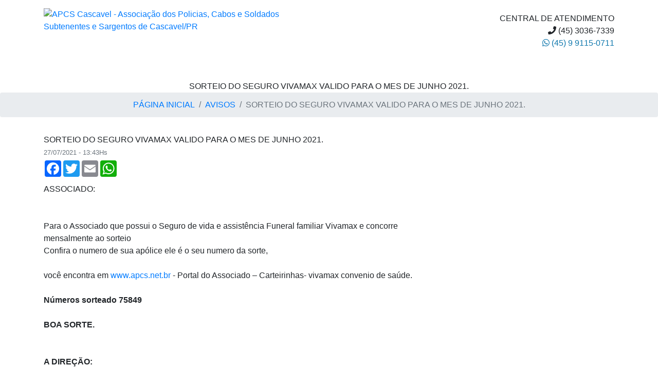

--- FILE ---
content_type: text/html; charset=UTF-8
request_url: https://www.apcs.net.br/avisos/sorteio-do-seguro-vivamax-valido-para-o-mes-de-junho-2021
body_size: 5615
content:
<!doctype html>
<html lang="pt-br"><head>
    <meta charset="utf-8">
    <meta name="viewport" content="width=device-width, initial-scale=1, shrink-to-fit=no">
    <meta name="author" content="Metis Agência Digital">
    <link rel="canonical" href="https://www.apcs.net.br/avisos/sorteio-do-seguro-vivamax-valido-para-o-mes-de-junho-2021" />
    <title>SORTEIO DO SEGURO VIVAMAX VALIDO PARA O MES DE JUNHO 2021. - APCS Cascavel - Associação dos Polici</title>
          <meta name="keywords" content="VIVA MAX,SORTEIO VIVA MAX">
              <meta content="A APCS busca, através do esforço coletivo, dar amparo legal jurídico aos companheiros militares de Cascavel-PR contra as injustiças sofridas na função militar." name="description">
        <!-- open graph -->
            <meta property="og:url" content="https://www.apcs.net.br/avisos/sorteio-do-seguro-vivamax-valido-para-o-mes-de-junho-2021" />
        <meta property="og:type" content="website" />
        <meta property="og:title" content="SORTEIO DO SEGURO VIVAMAX VALIDO PARA O MES DE JUNHO 2021." />
        <meta property="og:description" content="" />
        <meta property="og:image" content="https://www.apcs.net.br/theme/site/images/estrutura/logoquadrada.png" />
        <meta property="og:image:type" content="image/jpeg" />
        <meta property="og:image:alt" content="SORTEIO DO SEGURO VIVAMAX VALIDO PARA O MES DE JUNHO 2021." />
        <meta property="og:image:width" content="600" />
        <meta property="og:image:height" content="314" />
        <!-- open graph -->
    <!-- Favicon -->
    <link rel="apple-touch-icon" sizes="57x57" href="https://www.apcs.net.br/theme/site/images/favicon/apple-icon-57x57.png">
    <link rel="apple-touch-icon" sizes="60x60" href="https://www.apcs.net.br/theme/site/images/favicon/apple-icon-60x60.png">
    <link rel="apple-touch-icon" sizes="72x72" href="https://www.apcs.net.br/theme/site/images/favicon/apple-icon-72x72.png">
    <link rel="apple-touch-icon" sizes="76x76" href="https://www.apcs.net.br/theme/site/images/favicon/apple-icon-76x76.png">
    <link rel="apple-touch-icon" sizes="114x114" href="https://www.apcs.net.br/theme/site/images/favicon/apple-icon-114x114.png">
    <link rel="apple-touch-icon" sizes="120x120" href="https://www.apcs.net.br/theme/site/images/favicon/apple-icon-120x120.png">
    <link rel="apple-touch-icon" sizes="144x144" href="https://www.apcs.net.br/theme/site/images/favicon/apple-icon-144x144.png">
    <link rel="apple-touch-icon" sizes="152x152" href="https://www.apcs.net.br/theme/site/images/favicon/apple-icon-152x152.png">
    <link rel="apple-touch-icon" sizes="180x180" href="https://www.apcs.net.br/theme/site/images/favicon/apple-icon-180x180.png">
    <link rel="icon" type="image/png" sizes="192x192"href="https://www.apcs.net.br/theme/site/images/favicon/android-icon-192x192.png">
    <link rel="icon" type="image/png" sizes="32x32" href="https://www.apcs.net.br/theme/site/images/favicon/favicon-32x32.png">
    <link rel="icon" type="image/png" sizes="96x96" href="https://www.apcs.net.br/theme/site/images/favicon/favicon-96x96.png">
    <link rel="icon" type="image/png" sizes="16x16" href="https://www.apcs.net.br/theme/site/images/favicon/favicon-16x16.png">
    <link rel="manifest" href="https://www.apcs.net.br/theme/site/images/favicon/manifest.json">
    <meta name="msapplication-TileColor" content="#ffffff">
    <meta name="msapplication-TileImage" content="https://www.apcs.net.br/theme/site/images/favicon/ms-icon-144x144.png">
    <meta name="theme-color" content="#ffffff">
    <!-- CSS -->
    <link rel="stylesheet" href="https://cdnjs.cloudflare.com/ajax/libs/slick-carousel/1.9.0/slick.css" integrity="sha256-3h45mwconzsKjTUULjY+EoEkoRhXcOIU4l5YAw2tSOU=" crossorigin="anonymous" />
    <link rel="stylesheet" href="https://use.fontawesome.com/releases/v5.1.1/css/all.css" integrity="sha384-O8whS3fhG2OnA5Kas0Y9l3cfpmYjapjI0E4theH4iuMD+pLhbf6JI0jIMfYcK3yZ" crossorigin="anonymous">
    <link href="https://stackpath.bootstrapcdn.com/bootstrap/4.3.1/css/bootstrap.min.css" rel="stylesheet" integrity="sha384-ggOyR0iXCbMQv3Xipma34MD+dH/1fQ784/j6cY/iJTQUOhcWr7x9JvoRxT2MZw1T" crossorigin="anonymous">
    <link href="https://fonts.googleapis.com/css?family=Exo+2:400,500,600,700|Karla:400,700,700i|Noto+Sans+JP:400,500,700&display=swap" rel="stylesheet">
    <link href="https://fonts.googleapis.com/css?family=Merriweather:300,300i,400,400i,700,700i&display=swap" rel="stylesheet">
    <link rel="stylesheet" href="https://cdnjs.cloudflare.com/ajax/libs/slick-carousel/1.9.0/slick-theme.css" integrity="sha256-etrwgFLGpqD4oNAFW08ZH9Bzif5ByXK2lXNHKy7LQGo=" crossorigin="anonymous" />
    <link rel="stylesheet" href="https://cdnjs.cloudflare.com/ajax/libs/magnific-popup.js/1.1.0/magnific-popup.css" integrity="sha256-RdH19s+RN0bEXdaXsajztxnALYs/Z43H/Cdm1U4ar24=" crossorigin="anonymous" />
    <link href="https://fonts.googleapis.com/css?family=Cairo:300,400,600,700,900&display=swap" rel="stylesheet">
    <link href="https://www.apcs.net.br/theme/site/css/style.css" rel="stylesheet" />
    <link href="https://www.apcs.net.br/theme/site/css/baguetteBox.min.css" rel="stylesheet" />
    <!-- CSS -->
    <script type="application/ld+json">{
      "@context": "http://schema.org",
      "@type": "Organization",
      "url": "http://www.apcs.net.br/",
      "logo": "https://www.apcs.net.br/theme/site/images/estrutura/logoquadrada.png",
      "contactPoint": [{
        "@type": "ContactPoint",
        "telephone": "(45) 3036-7339",
        "contactType": "sales",
        "areaServed": "BR"
      }]
    }</script>
    <script type="application/ld+json">{
      "@context": "http://schema.org",
      "@type": "Person",
      "name": "APCS Cascavel - Associação dos Policias, Cabos e Soldados Subtenentes e Sargentos de Cascavel/PR",
      "url": "https://www.apcs.net.br",
      "sameAs": [
        "https://www.facebook.com/apcspr",
        ""
      ]
    }</script>
      </head>
  <body>
    <header class="exo2">
      <div class="section">
        <div class="container">
          <div class="row mb-md-0 pt-md-0 pt-3 mb-4">
            <div class="col-12 col-sm-12 col-md-6 top3 text-md-left text-center">
              <a href="https://www.apcs.net.br/"><img class="img-fluid logomarca py-3" src="https://www.apcs.net.br/theme/site/images/estrutura/logomarca.png" alt="APCS Cascavel - Associação dos Policias, Cabos e Soldados Subtenentes e Sargentos de Cascavel/PR"/></a>
            </div>
            <div class="col-12 col-sm-12 col-md-6  text-md-right text-center text-uppercase mt-4 atendimento">
               <div>Central de Atendimento</div>
                                <div><i class="fa fa-phone"></i> (45) 3036-7339</div>
                                               <div><a style="text-decoration:none; color:#1078AD" href="https://api.whatsapp.com/send?phone=5545991150711&text=Ol%C3%A1%2C%20estou%20em%20seu%20site.%20Poderia%20me%20ajudar%3F" target="_blank"><i class="fab fa-whatsapp"></i> (45) 9 9115-0711</a></div>
                           </div>
        </div>
      </div>

      <nav class="navbar navbar-expand-lg navbar-dark">
        <div class="container">

        <button class="navbar-toggler mb-1" type="button" data-toggle="collapse" data-target="#navbar10" aria-controls="navbar10" aria-expanded="false" aria-label="Toggle navigation"> <span class="navbar-toggler-icon"></span> Navegação </button>

    <div class="collapse navbar-collapse" id="navbar10">
      <ul class="navbar-nav nav-fill w-100">
        <li class="nav-item">
          <a class="nav-link exo2 active" href="https://www.apcs.net.br/">Página Inicial</a>
        </li>
        <li class="nav-item">
          <div class="dropdown">
            <span class="nav-link exo2 dropdown-toggle" id="dropdownMenuButton" data-toggle="dropdown" aria-haspopup="true" aria-expanded="false">
              APCS
            </span>
            <div class="dropdown-menu" aria-labelledby="dropdownMenuButton">
              <a class="dropdown-item" href="https://www.apcs.net.br/institucional">Institucional</a>
              <a class="dropdown-item" href="https://www.apcs.net.br/carta-aos-associados">Carta aos Associados</a>
              <a class="dropdown-item" href="https://www.apcs.net.br/composicao">Composição</a>
              <a class="dropdown-item" href="https://www.apcs.net.br/prestacao-de-contas">Prestação de Contas</a>
              <a class="dropdown-item" href="https://www.apcs.net.br/estatuto-social">Estatuto Social</a>
            </div>
          </div>
        </li>
        <li class="nav-item">
          <div class="dropdown">
            <span class="nav-link exo2 dropdown-toggle" id="dropdownMenuButton" data-toggle="dropdown" aria-haspopup="true" aria-expanded="false">
              Serviços
            </span>
            <div class="dropdown-menu" aria-labelledby="dropdownMenuButton">
              <a class="dropdown-item" href="https://www.apcs.net.br/assistencia-juridica">Assistência Jurídica</a>
              <a class="dropdown-item" href="https://www.apcs.net.br/plano-de-saude">Plano de Saúde</a>
              <a class="dropdown-item" href="https://www.apcs.net.br/plano-odontologico">Plano Odontológico</a>
              <a class="dropdown-item" href="https://www.apcs.net.br/plano-familiar">Plano Vivamax</a>
            </div>
          </div>
        </li>
        <li class="nav-item">
          <div class="dropdown">
            <span class="nav-link exo2 dropdown-toggle" id="dropdownMenuButton" data-toggle="dropdown" aria-haspopup="true" aria-expanded="false">
              Informações
            </span>
            <div class="dropdown-menu" aria-labelledby="dropdownMenuButton">
              <a class="dropdown-item" href="https://www.apcs.net.br/galeria-de-fotos">Galeria de Fotos</a>
              <a class="dropdown-item" href="https://www.apcs.net.br/videos">Vídeos</a>
              <a class="dropdown-item" href="https://www.apcs.net.br/avisos">Avisos</a>
              <a class="dropdown-item" href="https://www.apcs.net.br/agenda">Agenda</a>
              <a class="dropdown-item" href="https://www.apcs.net.br/arquivos">Arquivos</a>
              <a class="dropdown-item" href="https://www.apcs.net.br/parceiros">Parceiros</a>
              <a class="dropdown-item" href="https://www.apcs.net.br/links-uteis">Links úteis</a>
            </div>
          </div>
        </li>
        <li class="nav-item">
          <a class="nav-link exo2 " href="https://www.apcs.net.br/noticias">Notícias</a>
        </li>
        <li class="nav-item">
          <a class="nav-link exo2 " href="https://www.apcs.net.br/fale-conosco">Fale Conosco</a>
        </li>
        <li class="nav-item">
          <a class="nav-link exo2 font-weight-bold " href="https://apcs.embradev.com.br/portal/" target="_blank">Portal do Associado <i class="fa fa-external-link-square-alt"></i></a>
        </li>
      </ul>
    </div>

  </div>
</nav>
</header>
<section id="content">
  <div class="w-100">
    <nav aria-label="text-center" class="breadcrumb-info text-center pt-1 mb-1">
      <span class="fs9 cairo text-uppercase article-title">SORTEIO DO SEGURO VIVAMAX VALIDO PARA O MES DE JUNHO 2021.</span>
      <ul class="breadcrumb d-flex justify-content-center text-uppercase exo2 font-weight-light fssmall">
        <li class="breadcrumb-item"><a href="https://www.apcs.net.br/">Página Inicial</a></li>
        <li class="breadcrumb-item"><a href="https://www.apcs.net.br/agenda">Avisos</a></li>
        <li class="breadcrumb-item active">SORTEIO DO SEGURO VIVAMAX VALIDO PARA O MES DE JUNHO 2021.</li>
      </ul>
      <div class="breadcrumb-bar"></div>
    </nav>
  </div>
  <div class="container mb-4 pt-2">
    <div class="row">
      <div class="col-12">
        <div class="news-article-title text-uppercase pt-2 w-100">SORTEIO DO SEGURO VIVAMAX VALIDO PARA O MES DE JUNHO 2021.</div>
        <div class="">
          <small class="text-muted">27/07/2021 - 13:43Hs</small>
        </div>
      <!-- AddToAny BEGIN -->
      <div class="a2a_kit a2a_kit_size_32 a2a_default_style mt-1 mb-1">
        <a class="a2a_button_facebook"></a>
        <a class="a2a_button_twitter"></a>
        <a class="a2a_button_email"></a>
        <a class="a2a_button_whatsapp"></a>
      </div>
      </div>
      <script async src="https://static.addtoany.com/menu/page.js"></script>
      <!-- AddToAny END -->
    </div>

    <div class="row mt-2">
                  <div class="news-article-content col-md-9">
        ASSOCIADO:<br><br><br>Para o Associado que possui o Seguro de vida e assist&ecirc;ncia Funeral familiar Vivamax e concorre<br>mensalmente ao sorteio<br>Confira o numero de sua ap&oacute;lice ele &eacute; o seu numero da sorte,<br><br>voc&ecirc; encontra em <a href="http://www.apcs.net.br">www.apcs.net.br</a> - Portal do Associado &ndash; Carteirinhas- vivamax convenio de sa&uacute;de.<br><br><strong>N&uacute;meros sorteado 75849</strong><br><strong>&nbsp;</strong><br><strong>BOA SORTE.&nbsp;</strong><br><br><strong>&nbsp;</strong><br><strong>A DIRE&Ccedil;&Atilde;O:</strong>      </div>
    </div>
    <div class="mb-4">
          </div>
  </div>
  <div class="container">
    <div class="row mt-4 noto font-weight-bold">
      <div class="col-12">Últimas notícias</div>
    </div>
    <div class="row mt-4">
                            <div class="col-12">
            <div class="row mb-md-4 mb-md-1 mb-2 regular-news">
               <div class="col-md-3 col-5 regular-news-image">
                 <a href="https://www.apcs.net.br/noticias/militares-podem-voltar-a-ativa-em-todo-brasil-em-nome-do-combate-ao-crime-economia-ou-seguranca">
                                        <img src="https://www.apcs.net.br/images/image.php?src=https://www.apcs.net.br/images/news/1767891693695fe2ed851f4.jpg&w=500&h=300&zc=1&cc=FFFFFF&q=70" alt="" class="img-fluid">
                   
                 </a>
               </div>
               <div class="col-md-9 col-7 d-flex flex-column align-items-stretch">
                 <div class="">
                   <small class="text-muted">08/01/2026 - 14:01Hs</small>
                 </div>
                  <div>
                    <a href="https://www.apcs.net.br/noticias/militares-podem-voltar-a-ativa-em-todo-brasil-em-nome-do-combate-ao-crime-economia-ou-seguranca">
                      <span class="regular-news-title fs1 merri mt-auto bd-highlight font-weight-bold border-bottom border-light">Militares podem voltar à ativa em todo Brasil em nome do combate ao crime. Economia ou segurança?</span>
                    </a>
                  </div>
                  <div>
                    <a href="https://www.apcs.net.br/noticias/militares-podem-voltar-a-ativa-em-todo-brasil-em-nome-do-combate-ao-crime-economia-ou-seguranca">
                      <span class="text-muted cairo mt-auto bd-highlight border-bottom border-light">Retorno voluntário de militares da reserva à ativa divide opiniões ao prometer reforço no combate ao crime, economia e mais segurança pública.</span>
                    </a>
                  </div>
               </div>
             </div>
          </div>
                           <div class="col-12">
            <div class="row mb-md-4 mb-md-1 mb-2 regular-news">
               <div class="col-md-3 col-5 regular-news-image">
                 <a href="https://www.apcs.net.br/noticias/senado-unifica-limite-de-idade-para-concurso-de-policiais-e-bombeiros">
                                        <img src="https://www.apcs.net.br/images/image.php?src=https://www.apcs.net.br/images/news/1765471455693af4dfae625.jpg&w=500&h=300&zc=1&cc=FFFFFF&q=70" alt="" class="img-fluid">
                   
                 </a>
               </div>
               <div class="col-md-9 col-7 d-flex flex-column align-items-stretch">
                 <div class="">
                   <small class="text-muted">11/12/2025 - 13:44Hs</small>
                 </div>
                  <div>
                    <a href="https://www.apcs.net.br/noticias/senado-unifica-limite-de-idade-para-concurso-de-policiais-e-bombeiros">
                      <span class="regular-news-title fs1 merri mt-auto bd-highlight font-weight-bold border-bottom border-light">Senado unifica limite de idade para concurso de policiais e bombeiros </span>
                    </a>
                  </div>
                  <div>
                    <a href="https://www.apcs.net.br/noticias/senado-unifica-limite-de-idade-para-concurso-de-policiais-e-bombeiros">
                      <span class="text-muted cairo mt-auto bd-highlight border-bottom border-light">O Plenário do Senado aprovou nesta quarta-feira (10) um projeto que unifica o limite nacional para o ingresso nas carreiras de policial militar e bombeiro militar  </span>
                    </a>
                  </div>
               </div>
             </div>
          </div>
                           <div class="col-12">
            <div class="row mb-md-4 mb-md-1 mb-2 regular-news">
               <div class="col-md-3 col-5 regular-news-image">
                 <a href="https://www.apcs.net.br/noticias/professor-que-atua-em-colegio-civico-militar-desabafa-modelo-perpetua-cultura-de-controle-e-opressao">
                                        <img src="https://www.apcs.net.br/images/image.php?src=https://www.apcs.net.br/images/news/17649337826932c096b127e.jpg&w=500&h=300&zc=1&cc=FFFFFF&q=70" alt="" class="img-fluid">
                   
                 </a>
               </div>
               <div class="col-md-9 col-7 d-flex flex-column align-items-stretch">
                 <div class="">
                   <small class="text-muted">05/12/2025 - 08:23Hs</small>
                 </div>
                  <div>
                    <a href="https://www.apcs.net.br/noticias/professor-que-atua-em-colegio-civico-militar-desabafa-modelo-perpetua-cultura-de-controle-e-opressao">
                      <span class="regular-news-title fs1 merri mt-auto bd-highlight font-weight-bold border-bottom border-light">Professor que atua em colégio cívico-militar desabafa: modelo perpetua cultura de controle e opressão</span>
                    </a>
                  </div>
                  <div>
                    <a href="https://www.apcs.net.br/noticias/professor-que-atua-em-colegio-civico-militar-desabafa-modelo-perpetua-cultura-de-controle-e-opressao">
                      <span class="text-muted cairo mt-auto bd-highlight border-bottom border-light">Educador que trabalha em uma escola cívico-militar denuncia que o governo Ratinho Jr. está comprometendo a essência do ensino, suprimindo a formação crítica e a individualidade dos(as) alunos(as)</span>
                    </a>
                  </div>
               </div>
             </div>
          </div>
                           <div class="col-12">
            <div class="row mb-md-4 mb-md-1 mb-2 regular-news">
               <div class="col-md-3 col-5 regular-news-image">
                 <a href="https://www.apcs.net.br/noticias/professor-que-atua-em-colegio-civico-militar-desabafa-modelo-perpetua-cultura-de-controle-e-opressao">
                                        <img src="https://www.apcs.net.br/images/image.php?src=https://www.apcs.net.br/images/news/17649337766932c09065a5b.jpg&w=500&h=300&zc=1&cc=FFFFFF&q=70" alt="" class="img-fluid">
                   
                 </a>
               </div>
               <div class="col-md-9 col-7 d-flex flex-column align-items-stretch">
                 <div class="">
                   <small class="text-muted">05/12/2025 - 08:22Hs</small>
                 </div>
                  <div>
                    <a href="https://www.apcs.net.br/noticias/professor-que-atua-em-colegio-civico-militar-desabafa-modelo-perpetua-cultura-de-controle-e-opressao">
                      <span class="regular-news-title fs1 merri mt-auto bd-highlight font-weight-bold border-bottom border-light">Professor que atua em colégio cívico-militar desabafa: modelo perpetua cultura de controle e opressão</span>
                    </a>
                  </div>
                  <div>
                    <a href="https://www.apcs.net.br/noticias/professor-que-atua-em-colegio-civico-militar-desabafa-modelo-perpetua-cultura-de-controle-e-opressao">
                      <span class="text-muted cairo mt-auto bd-highlight border-bottom border-light">Educador que trabalha em uma escola cívico-militar denuncia que o governo Ratinho Jr. está comprometendo a essência do ensino, suprimindo a formação crítica e a individualidade dos(as) alunos(as)</span>
                    </a>
                  </div>
               </div>
             </div>
          </div>
                           <div class="col-12">
            <div class="row mb-md-4 mb-md-1 mb-2 regular-news">
               <div class="col-md-3 col-5 regular-news-image">
                 <a href="https://www.apcs.net.br/noticias/emenda-que-proibe-presos-de-votarem-e-aprovada-na-camara">
                                        <img src="https://www.apcs.net.br/images/image.php?src=https://www.apcs.net.br/images/news/1763570244691df24424e93.jpg&w=500&h=300&zc=1&cc=FFFFFF&q=70" alt="" class="img-fluid">
                   
                 </a>
               </div>
               <div class="col-md-9 col-7 d-flex flex-column align-items-stretch">
                 <div class="">
                   <small class="text-muted">19/11/2025 - 13:37Hs</small>
                 </div>
                  <div>
                    <a href="https://www.apcs.net.br/noticias/emenda-que-proibe-presos-de-votarem-e-aprovada-na-camara">
                      <span class="regular-news-title fs1 merri mt-auto bd-highlight font-weight-bold border-bottom border-light">Emenda que proíbe presos de votarem é aprovada na Câmara</span>
                    </a>
                  </div>
                  <div>
                    <a href="https://www.apcs.net.br/noticias/emenda-que-proibe-presos-de-votarem-e-aprovada-na-camara">
                      <span class="text-muted cairo mt-auto bd-highlight border-bottom border-light">O Plenário da Câmara aprovou, nesta terça-feira (18), uma emenda do deputado federal Marcel van Hattem (Novo-RS) para proibir o alistamento de eleitor em prisão provisória e cancelar seu título de eleitor se já o possuir.</span>
                    </a>
                  </div>
               </div>
             </div>
          </div>
           </div>
  </div>
</section>
<footer>
	<section>
		<div class="footer-bar"></div>
		<div class="container">
			<div class="row mt-4">
				<div class="col-12">
					<div class="footer-logo text-md-center text-center">
						<img src="https://www.apcs.net.br/theme/site/images/estrutura/logomarca.png" title="APCS Cascavel - Associação dos Policias, Cabos e Soldados Subtenentes e Sargentos de Cascavel/PR" alt="APCS Cascavel - Associação dos Policias, Cabos e Soldados Subtenentes e Sargentos de Cascavel/PR" class="img-fluid"/>
					</div>
					<div class="mr-md-4">
						<address class="mt-2 text-md-center text-center">
							Rua Rio da Paz, 2037 - 85819-445<Br/>
							Universitário - Cascavel / PR<br/>
															<div><i class="fa fa-phone"></i> (45) 3036-7339</div>
																						<div><a style="text-decoration:none; color:#1078AD" href="https://api.whatsapp.com/send?phone=5545991150711&text=Ol%C3%A1%2C%20estou%20em%20seu%20site.%20Poderia%20me%20ajudar%3F" target="_blank"><i class="fab fa-whatsapp"></i> (45) 9 9115-0711</a></div>
													</address>
						<div class="text-center p-3">
							<a href="https://www.facebook.com/apcspr" target="_blank">
								<i class="fab fa-facebook"></i> Acesse nossa página do Facebook
							</a>
						</div>
					</div>
				</div>
			</div>
		</div>
	</section>
	<section class="footer2">
		<div class="container">
			<div class="row pt-2 pb-2 text-center">
				<div class="col-lg-12 fssmall text-white">
					www.apcs.net.br | feito com <i class="fas fa-heart text-red"></i> por <a class="text-white" href="https://www.metisagenciadigital.com.br/" title="Metis Agência Digital | Criação e Desenvolvimento de Sites" target="_blank" rel="nofollow">Metis Agência Digital</a>
				</div>
			</div>
		</div>
	</section>
</footer>

<script src="https://cdnjs.cloudflare.com/ajax/libs/jquery/3.4.1/jquery.min.js" integrity="sha256-CSXorXvZcTkaix6Yvo6HppcZGetbYMGWSFlBw8HfCJo=" crossorigin="anonymous"></script>
<script src="https://cdnjs.cloudflare.com/ajax/libs/slick-carousel/1.9.0/slick.js" integrity="sha256-zUQGihTEkA4nkrgfbbAM1f3pxvnWiznBND+TuJoUv3M=" crossorigin="anonymous"></script>
<script src="https://stackpath.bootstrapcdn.com/bootstrap/4.3.1/js/bootstrap.min.js" integrity="sha384-JjSmVgyd0p3pXB1rRibZUAYoIIy6OrQ6VrjIEaFf/nJGzIxFDsf4x0xIM+B07jRM" crossorigin="anonymous"></script>
<script src="https://cdnjs.cloudflare.com/ajax/libs/jquery.mask/1.14.16/jquery.mask.js" integrity="sha256-yE5LLp5HSQ/z+hJeCqkz9hdjNkk1jaiGG0tDCraumnA=" crossorigin="anonymous"></script>
<script src="https://cdnjs.cloudflare.com/ajax/libs/magnific-popup.js/1.1.0/jquery.magnific-popup.js" integrity="sha256-wk7QMTzYE7BJvko9BsywPzRmKzhCtIQKTuN6/B9sRmw=" crossorigin="anonymous"></script>
	<script src="https://www.apcs.net.br/theme/site/js/baguetteBox.min.js"></script>
<script src="https://www.apcs.net.br/theme/site/js/parallax.min.js"></script>
	<!-- Global site tag (gtag.js) - Google Analytics -->
	<script async src="https://www.googletagmanager.com/gtag/js?id=UA-65924210-37"></script>
	<script>
	  window.dataLayer = window.dataLayer || [];
	  function gtag(){dataLayer.push(arguments);}
	  gtag('js', new Date());
	  gtag('config', 'UA-65924210-37');
	</script>
	<!-- Global site tag (gtag.js) - Google Analytics -->
<script>

	

	baguetteBox.run('.gallery');

	$('.super-conteudos').slick({
	  dots: true,
	  infinite: true,
	  speed: 500,
	  fade: true,
		autoplay: true,
		autoplaySpeed: 5000,
		arrows:false,
	  cssEase: 'linear'
	});

$('.single-item').slick({
	slidesToShow: 1,
	slidesToScroll: 1,
	autoplay: true,
	autoplaySpeed: 5000,
	fade: true,
	});
	$('.partners-photos').slick({
	  slidesToShow: 6,
	  slidesToScroll: 1,
	  autoplay: true,
	  autoplaySpeed: 2000,
		dots: false,
		arrows: false
	});
</script>
</body>
</html>
